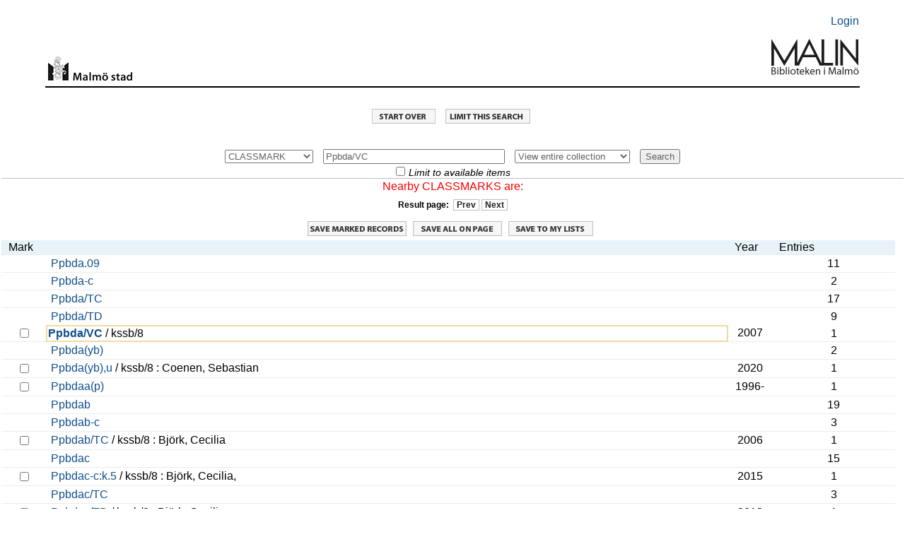

--- FILE ---
content_type: text/html; charset=UTF-8
request_url: https://malmo.stadsbibliotek.org:444/search~S7?/cPpbda%2FVC/cppbda+vc/-3%2C-1%2C0%2CB/browse
body_size: 4469
content:
<html   dir="LTR">
<head>
<title>MALMÖ Stadsbibliotek                                             / Entire</title>
<base target="_self"/>
<link rel="stylesheet" type="text/css" href="/scripts/ProStyles.css" />
<link rel="stylesheet" type="text/css" href="/screens/webopac.css" />
<link rel="shortcut icon" type="ximage/icon" href="/screens/favicon.ico" />
<script type="text/javascript" src="/scripts/common.js"></script>
<script type="text/javascript" src="/scripts/webbridge.js"></script>
<script type="text/javascript" src="/scripts/elcontent.js"></script>

<!--[if lte IE 8]><link rel="stylesheet" media="all" type="text/css" href="/screens/ie_styles.css" /><![endif]--><link rel="apple-touch-icon" href="/screens/apple-touch-icon.png" /><link rel="stylesheet" type="text/css" href="/screens/styles_print.css" media="print">
</head>
<body align="center" >
<!-- begin toplogo.html file -->
<link rel="apple-touch-icon" href="/screens/apple-touch-icon.png" /><br>
<table width="100%" border="0">
  <tbody>
    <tr>
      <td>&nbsp;</td>
    </tr>
  </tbody>
</table>
<table width="90%" align="center"border="0">
  <tbody>
    <tr>
      <td width="94%">&nbsp;</td>
      <td width="6%" align="right"><p><a href="/patroninfo">Login</a></p></td>
    </tr>
  </tbody>
</table>
<table width="90%" align="center"cellspacing="2">
  <tr>
    <td width="10%" valign="bottom"><center>
      <img src="/screens/malmologga.gif" width="120" height="42" border="0" align="right"/></a>
    </center></td>
    <td width="77%" height=>&nbsp;</td>
    <td width="13%" valign="bottom"><a href="/search/"><img src="/screens/Malinlogga.png" width="125" height="80" align="right"/></td>
  </tr>
</table>
<br>
<table width="90%" align="center">
  <tbody>
    <tr>
      <td height="2" bgcolor="#000000"></td>
    </tr>
  </tbody>
</table>
<br>
<!--end toplogo.html-->
<table width="100%">
  <tbody>
    <tr>
      <td>&nbsp;</td>
    </tr>
  </tbody>
</table>

<script type="text/JavaScript">
<!-- Hide the JS
startTimeout(1800000, "http://malmo.stadsbibliotek.org");
// -->
</script>
<div id="TimeoutPopup" tabindex="0" class="modal" onkeypress="refreshSession(event)">
<div class="modal-content">
Your session will expire automatically in <span id=TimeoutSeconds>0</span> seconds.<br>
<br>
<button id="CancelTimeout" onclick="refreshSession()">Continue session</button>
<button id="DoTimeout" onclick="endSession()">End session now</button></div>
</div>
<noscript>
<meta http-equiv="Refresh" content="1800;URL=http://malmo.stadsbibliotek.org" />
</noscript>
<div align="center" class="navigationRow">
<a href="/search"><img src="/screens/startover.gif" alt="Start Over" border="0" /></a>
<a href="/search~S7?/cPpbda%2FVC/cppbda+vc/-3%2C-1%2C0%2CE/2browse"><img src="/screens/extended.gif" style="display: none;""" alt="Extended Display" border="0" /></a>
<a href="/search~S7?/cPpbda%2FVC/cppbda+vc/1,-1,0,B/limit:relimit"><img src="/screens/limit.gif" alt="Limit/Sort" border="0" /></a>
</div>

<!-- BEGIN BROWSE SCREEN TABLE -->
<table width="100%" cellspacing="0" cellpadding="2" class="browseScreen">
<!-- BEGIN SEARCH WIDGET -->
<div align="center">
<tr align="center" valign="middle">
<td valign="middle" colspan="2">
<div  class="browseSearchtool"><form target="_self" action="/search~S7/" method='get'>
      <label for="searchtype" style="display:none;">Search Type1</label><select name="searchtype" id="searchtype">
        <option value="X"> KEYWORD</option>
        <option value="t"> TITLE</option>
        <option value="a"> AUTHOR</option>
        <option value="d"> SUBJECT</option>
        <option value="m"> SHELFMARK</option>
        <option value="c" selected="selected"> CLASSMARK</option>
        <option value="i"> ISBN/ISSN</option>
        <option value="P"> Program Keyword</option>
        <option value="H"> Program Name</option>
        <option value="J"> Description</option>
        <option value="Q"> Program Subject</option>
      </select>
      &nbsp;
      <label for="searcharg" style="display:none;">Search</label><input type="text" name="searcharg" id="searcharg" size="30" onchange='return searchtoolSubmitAction()'maxlength="75" value="Ppbda/VC" />
      &nbsp;
      <label for="searchscope" style="display:none;">Search Scope</label><select name="searchscope" id="searchscope">
        <option value="7" selected="selected"> View entire collection</option>
        <option value="2"> Children</option>
        <option value="22"> E-books</option>
        <option value="23"> Movies</option>
        <option value="4"> Local collections</option>
        <option value="6"> Music</option>
        <option value="1"> Books on Tape</option>
        <option value="3"> Journals</option>
        <option value="8"> Stadsbiblioteket</option>
        <option value="9"> Bellevuegårdsbiblioteket</option>
        <option value="10"> Bunkeflobiblioteket</option>
        <option value="11"> Garaget</option>
        <option value="12"> Husiebiblioteket</option>
        <option value="13"> Kirsebergsbiblioteket</option>
        <option value="14"> Limhamnsbiblioteket</option>
        <option value="15"> Lindängenbiblioteket</option>
        <option value="24"> Masten 2</option>
        <option value="16"> Oxiebiblioteket</option>
        <option value="17"> Rosengårdsbiblioteket</option>
        <option value="18"> Tygelsjöbiblioteket</option>
        <option value="5"> Malmö City Archive</option>
        <option value="19"> Idrottsmuseet</option>
        <option value="21"> Malmö konsthall</option>
      </select>
      &nbsp;
      <input type="hidden" name="SORT" value="D" /><input type="hidden" name="extended" value="0" />      <input type="submit" name="SUBMIT" value="Search" onclick='return searchtoolSubmitAction();' />
<div>
      <input type="checkbox" name="availlim" value="1"  /> <em>Limit to available items</em><br/>
</div>
<div>
      <input type="hidden" name="searchlimits" value="" />
      <input type="hidden" name="searchorigarg" value="cPpbda/VC" />
</div>
</form>
<div></div></div>

</td>
</tr>
</div>
<!-- END SEARCH WIDGET -->

<tr  class="msg"><td align="center" colspan="4">Nearby CLASSMARKS are:</td></tr>

<!-- BEGIN BROWSE PAGER -->
<tr  class="browsePager"><td align="center"  class="browsePager" colspan="4">
<!-- begin unbounded page widgit -->
Result page:&nbsp;&nbsp;<a href="/search~S7?/cPpbda%2FVC/cppbda+vc/-53,-1,0,B/browse">Prev</a>
<a href="/search~S7?/cPpbda%2FVC/cppbda+vc/47,-1,0,B/browse">Next</a>
<!-- end unbounded page widgit -->
</td>
<td>&nbsp;</td>
</tr>
<!-- END BROWSE PAGER -->

<!-- BEGIN BROWSE SCREEN LEFT CELL: BROWSELIST/BRIEFCIT AREA -->
<tr><td>
<table  cellspacing="0" width="100%" class="browseList">
<tr align="CENTER" valign="MIDDLE">
<td colspan="4"  class="browseSaveJump" width="100%">
<form method="POST" action="/search~S7?/cPpbda%2FVC/cppbda+vc/-3%2C-1%2C0%2CB/browse" name="export_form" id="export_form" >
<input type="hidden" name="jumpref" value="cppbda+vc">
<input type="hidden" id="save_func" name="save_func" value=""/>
<a href="#" onclick="process_save(0);" style="text-decoration:none">
<img src="/screens/savemarked.gif" title="Save marked records" border="0"></a>
<span name='save_page_btn1' id='save_page_btn1' style='visibility: visible' ><a href="#" onclick="process_save(1);" style="text-decoration:none">
<img src="/screens/saveallpage.gif" title="Save all on page" border="0"></a>
</span>
<span name='mylist_btn1' id='mylist_btn1' style='visibility: visible' ><a href="#" onclick="save_to_mylist();">
<img src="/screens/mylistsave.gif" title="Save to My Lists" border="0" /></a>
</span>
</td></tr>


</td>
</tr>
<tr  class="browseHeader">
<td align="center" valign="bottom" class="browseHeaderMark">
Mark
</td>

<td  class="browseHeaderData">
&nbsp;
</td>
<td align="left" valign="bottom" class="browseHeaderYear">
Year
</td>

<td align="center" valign="bottom" class="browseHeaderEntries">
Entries
</td>
</tr>
<tr  class="browseEntry">
<td rowspan="1">&nbsp;</td><td class="browseEntryData">
<a name='anchor_-3'></a> <a href="/search~S7?/cPpbda%2FVC/cppbda+vc/-3%2C-1%2C0%2CB/exact&FF=cppbda+09&1%2C11%2C">Ppbda.09</a> 
</td>
<td class="browseEntryYear">&nbsp;</td>
<td align="right" class="browseEntryEntries">
11
</td>

</tr>
<tr  class="browseEntry">
<td rowspan="1">&nbsp;</td><td class="browseEntryData">
<a name='anchor_-2'></a> <a href="/search~S7?/cPpbda%2FVC/cppbda+vc/-3%2C-1%2C0%2CB/exact&FF=cppbda+c&1%2C2%2C">Ppbda-c</a> 
</td>
<td class="browseEntryYear">&nbsp;</td>
<td align="right" class="browseEntryEntries">
2
</td>

</tr>
<tr  class="browseEntry">
<td rowspan="1">&nbsp;</td><td class="browseEntryData">
<a name='anchor_-1'></a> <a href="/search~S7?/cPpbda%2FVC/cppbda+vc/-3%2C-1%2C0%2CB/exact&FF=cppbda+tc&1%2C17%2C">Ppbda/TC</a> 
</td>
<td class="browseEntryYear">&nbsp;</td>
<td align="right" class="browseEntryEntries">
17
</td>

</tr>
<tr  class="browseEntry">
<td rowspan="1">&nbsp;</td><td class="browseEntryData">
<a name='anchor_0'></a> <a href="/search~S7?/cPpbda%2FVC/cppbda+vc/-3%2C-1%2C0%2CB/exact&FF=cppbda+td&1%2C9%2C">Ppbda/TD</a> 
</td>
<td class="browseEntryYear">&nbsp;</td>
<td align="right" class="browseEntryEntries">
9
</td>

</tr>
<tr  class="yourEntryWouldBeHere">

<td style="text-align:center" rowspan="1" class="browseEntryMark">
<input type="checkbox" 
name="savegroup" value="cppbda vc|1">
</td>
<td class="yourEntryWouldBeHereData">
<a name='anchor_1'></a> <a href="/search~S7?/cPpbda%2FVC/cppbda+vc/-3%2C-1%2C0%2CB/frameset&FF=cppbda+vc&1%2C1%2C"><strong>                                                                                            Ppbda/VC</strong></a>  / kssb/8&nbsp;

</td>
<td align="left" valign="top" rowspan="1" class="browseEntryYear">
2007
</td>
<td align="right" class="browseEntryEntries">
1
</td>

</tr>
<tr  class="browseEntry">
<td rowspan="1">&nbsp;</td><td class="browseEntryData">
<a name='anchor_2'></a> <a href="/search~S7?/cPpbda%2FVC/cppbda+vc/-3%2C-1%2C0%2CB/exact&FF=cppbda+yb&1%2C2%2C">Ppbda(yb)</a> 
</td>
<td class="browseEntryYear">&nbsp;</td>
<td align="right" class="browseEntryEntries">
2
</td>

</tr>
<tr  class="browseEntry">

<td style="text-align:center" rowspan="1" class="browseEntryMark">
<input type="checkbox" 
name="savegroup" value="cppbda yb u|1">
</td>
<td class="browseEntryData">
<a name='anchor_3'></a> <a href="/search~S7?/cPpbda%2FVC/cppbda+vc/-3%2C-1%2C0%2CB/frameset&FF=cppbda+yb+u&1%2C1%2C">Ppbda(yb),u</a>  / kssb/8 : Coenen, Sebastian&nbsp;

</td>
<td align="left" valign="top" rowspan="1" class="browseEntryYear">
2020
</td>
<td align="right" class="browseEntryEntries">
1
</td>

</tr>
<tr  class="browseEntry">

<td style="text-align:center" rowspan="1" class="browseEntryMark">
<input type="checkbox" 
name="savegroup" value="cppbdaa p|1">
</td>
<td class="browseEntryData">
<a name='anchor_4'></a> <a href="/search~S7?/cPpbda%2FVC/cppbda+vc/-3%2C-1%2C0%2CB/frameset&FF=cppbdaa+p&1%2C1%2C">Ppbdaa(p)</a> &nbsp;

</td>
<td align="left" valign="top" rowspan="1" class="browseEntryYear">
1996-
</td>
<td align="right" class="browseEntryEntries">
1
</td>

</tr>
<tr  class="browseEntry">
<td rowspan="1">&nbsp;</td><td class="browseEntryData">
<a name='anchor_5'></a> <a href="/search~S7?/cPpbda%2FVC/cppbda+vc/-3%2C-1%2C0%2CB/exact&FF=cppbdab&1%2C19%2C">Ppbdab</a> 
</td>
<td class="browseEntryYear">&nbsp;</td>
<td align="right" class="browseEntryEntries">
19
</td>

</tr>
<tr  class="browseEntry">
<td rowspan="1">&nbsp;</td><td class="browseEntryData">
<a name='anchor_6'></a> <a href="/search~S7?/cPpbda%2FVC/cppbda+vc/-3%2C-1%2C0%2CB/exact&FF=cppbdab+c&1%2C3%2C">Ppbdab-c</a> 
</td>
<td class="browseEntryYear">&nbsp;</td>
<td align="right" class="browseEntryEntries">
3
</td>

</tr>
<tr  class="browseEntry">

<td style="text-align:center" rowspan="1" class="browseEntryMark">
<input type="checkbox" 
name="savegroup" value="cppbdab tc|1">
</td>
<td class="browseEntryData">
<a name='anchor_7'></a> <a href="/search~S7?/cPpbda%2FVC/cppbda+vc/-3%2C-1%2C0%2CB/frameset&FF=cppbdab+tc&1%2C1%2C">Ppbdab/TC</a>  / kssb/8 : Björk, Cecilia&nbsp;

</td>
<td align="left" valign="top" rowspan="1" class="browseEntryYear">
2006
</td>
<td align="right" class="browseEntryEntries">
1
</td>

</tr>
<tr  class="browseEntry">
<td rowspan="1">&nbsp;</td><td class="browseEntryData">
<a name='anchor_8'></a> <a href="/search~S7?/cPpbda%2FVC/cppbda+vc/-3%2C-1%2C0%2CB/exact&FF=cppbdac&1%2C15%2C">Ppbdac</a> 
</td>
<td class="browseEntryYear">&nbsp;</td>
<td align="right" class="browseEntryEntries">
15
</td>

</tr>
<tr  class="browseEntry">

<td style="text-align:center" rowspan="1" class="browseEntryMark">
<input type="checkbox" 
name="savegroup" value="cppbdac c k 5|1">
</td>
<td class="browseEntryData">
<a name='anchor_9'></a> <a href="/search~S7?/cPpbda%2FVC/cppbda+vc/-3%2C-1%2C0%2CB/frameset&FF=cppbdac+c+k+5&1%2C1%2C">Ppbdac-c:k.5</a>  / kssb/8 : Björk, Cecilia,&nbsp;

</td>
<td align="left" valign="top" rowspan="1" class="browseEntryYear">
2015
</td>
<td align="right" class="browseEntryEntries">
1
</td>

</tr>
<tr  class="browseEntry">
<td rowspan="1">&nbsp;</td><td class="browseEntryData">
<a name='anchor_10'></a> <a href="/search~S7?/cPpbda%2FVC/cppbda+vc/-3%2C-1%2C0%2CB/exact&FF=cppbdac+tc&1%2C3%2C">Ppbdac/TC</a> 
</td>
<td class="browseEntryYear">&nbsp;</td>
<td align="right" class="browseEntryEntries">
3
</td>

</tr>
<tr  class="browseEntry">

<td style="text-align:center" rowspan="1" class="browseEntryMark">
<input type="checkbox" 
name="savegroup" value="cppbdac td|1">
</td>
<td class="browseEntryData">
<a name='anchor_11'></a> <a href="/search~S7?/cPpbda%2FVC/cppbda+vc/-3%2C-1%2C0%2CB/frameset&FF=cppbdac+td&1%2C1%2C">Ppbdac/TD</a>  / kssb/8 : Björk, Cecilia&nbsp;

</td>
<td align="left" valign="top" rowspan="1" class="browseEntryYear">
2013
</td>
<td align="right" class="browseEntryEntries">
1
</td>

</tr>
<tr  class="browseEntry">
<td rowspan="1">&nbsp;</td><td class="browseEntryData">
<a name='anchor_12'></a> <a href="/search~S7?/cPpbda%2FVC/cppbda+vc/-3%2C-1%2C0%2CB/exact&FF=cppbdaf&1%2C14%2C">Ppbdaf</a> 
</td>
<td class="browseEntryYear">&nbsp;</td>
<td align="right" class="browseEntryEntries">
14
</td>

</tr>
<tr  class="browseEntry">
<td rowspan="1">&nbsp;</td><td class="browseEntryData">
<a name='anchor_13'></a> <a href="/search~S7?/cPpbda%2FVC/cppbda+vc/-3%2C-1%2C0%2CB/exact&FF=cppbdaf+tc&1%2C3%2C">Ppbdaf/TC</a> 
</td>
<td class="browseEntryYear">&nbsp;</td>
<td align="right" class="browseEntryEntries">
3
</td>

</tr>
<tr  class="browseEntry">
<td rowspan="1">&nbsp;</td><td class="browseEntryData">
<a name='anchor_14'></a> <a href="/search~S7?/cPpbda%2FVC/cppbda+vc/-3%2C-1%2C0%2CB/exact&FF=cppbdak&1%2C63%2C">Ppbdak</a> 
</td>
<td class="browseEntryYear">&nbsp;</td>
<td align="right" class="browseEntryEntries">
63
</td>

</tr>
<tr  class="browseEntry">
<td rowspan="1">&nbsp;</td><td class="browseEntryData">
<a name='anchor_15'></a> <a href="/search~S7?/cPpbda%2FVC/cppbda+vc/-3%2C-1%2C0%2CB/exact&FF=cppbdak+09&1%2C9%2C">Ppbdak.09</a> 
</td>
<td class="browseEntryYear">&nbsp;</td>
<td align="right" class="browseEntryEntries">
9
</td>

</tr>
<tr  class="browseEntry">

<td style="text-align:center" rowspan="1" class="browseEntryMark">
<input type="checkbox" 
name="savegroup" value="cppbdak dr|1">
</td>
<td class="browseEntryData">
<a name='anchor_16'></a> <a href="/search~S7?/cPpbda%2FVC/cppbda+vc/-3%2C-1%2C0%2CB/frameset&FF=cppbdak+dr&1%2C1%2C">Ppbdak/DR</a>  / kssb/8 : Dickson, Linnéa,&nbsp;

</td>
<td align="left" valign="top" rowspan="1" class="browseEntryYear">
2022
</td>
<td align="right" class="browseEntryEntries">
1
</td>

</tr>
<tr  class="browseEntry">
<td rowspan="1">&nbsp;</td><td class="browseEntryData">
<a name='anchor_17'></a> <a href="/search~S7?/cPpbda%2FVC/cppbda+vc/-3%2C-1%2C0%2CB/exact&FF=cppbdak+tc&1%2C6%2C">Ppbdak/TC</a> 
</td>
<td class="browseEntryYear">&nbsp;</td>
<td align="right" class="browseEntryEntries">
6
</td>

</tr>
<tr  class="browseEntry">
<td rowspan="1">&nbsp;</td><td class="browseEntryData">
<a name='anchor_18'></a> <a href="/search~S7?/cPpbda%2FVC/cppbda+vc/-3%2C-1%2C0%2CB/exact&FF=cppbdb&1%2C4%2C">Ppbdb</a> 
</td>
<td class="browseEntryYear">&nbsp;</td>
<td align="right" class="browseEntryEntries">
4
</td>

</tr>
<tr  class="browseEntry">

<td style="text-align:center" rowspan="1" class="browseEntryMark">
<input type="checkbox" 
name="savegroup" value="cppbdb c|1">
</td>
<td class="browseEntryData">
<a name='anchor_19'></a> <a href="/search~S7?/cPpbda%2FVC/cppbda+vc/-3%2C-1%2C0%2CB/frameset&FF=cppbdb+c&1%2C1%2C">Ppbdb-c</a>  / kssb/5&nbsp;

</td>
<td align="left" valign="top" rowspan="1" class="browseEntryYear">
1982
</td>
<td align="right" class="browseEntryEntries">
1
</td>

</tr>
<tr  class="browseEntry">

<td style="text-align:center" rowspan="1" class="browseEntryMark">
<input type="checkbox" 
name="savegroup" value="cppbdb dd k|1">
</td>
<td class="browseEntryData">
<a name='anchor_20'></a> <a href="/search~S7?/cPpbda%2FVC/cppbda+vc/-3%2C-1%2C0%2CB/frameset&FF=cppbdb+dd+k&1%2C1%2C">Ppbdb-dd:k</a>  / kssb/7&nbsp;

</td>
<td align="left" valign="top" rowspan="1" class="browseEntryYear">
2004
</td>
<td align="right" class="browseEntryEntries">
1
</td>

</tr>
<tr  class="browseEntry">

<td style="text-align:center" rowspan="1" class="browseEntryMark">
<input type="checkbox" 
name="savegroup" value="cppbdb e k 46|1">
</td>
<td class="browseEntryData">
<a name='anchor_21'></a> <a href="/search~S7?/cPpbda%2FVC/cppbda+vc/-3%2C-1%2C0%2CB/frameset&FF=cppbdb+e+k+46&1%2C1%2C">Ppbdb-e:k.46</a>  / kssb/8 : Simmons, Jack&nbsp;

</td>
<td align="left" valign="top" rowspan="1" class="browseEntryYear">
2016
</td>
<td align="right" class="browseEntryEntries">
1
</td>

</tr>
<tr  class="browseEntry">

<td style="text-align:center" rowspan="1" class="browseEntryMark">
<input type="checkbox" 
name="savegroup" value="cppbdb e k 46 tc|1">
</td>
<td class="browseEntryData">
<a name='anchor_22'></a> <a href="/search~S7?/cPpbda%2FVC/cppbda+vc/-3%2C-1%2C0%2CB/frameset&FF=cppbdb+e+k+46+tc&1%2C1%2C">Ppbdb-e:k.46/TC</a>  / kssb/8 : Simmons, Jack&nbsp;

</td>
<td align="left" valign="top" rowspan="1" class="browseEntryYear">
2016
</td>
<td align="right" class="browseEntryEntries">
1
</td>

</tr>
<tr  class="browseEntry">

<td style="text-align:center" rowspan="1" class="browseEntryMark">
<input type="checkbox" 
name="savegroup" value="cppbdc|1">
</td>
<td class="browseEntryData">
<a name='anchor_23'></a> <a href="/search~S7?/cPpbda%2FVC/cppbda+vc/-3%2C-1%2C0%2CB/frameset&FF=cppbdc&1%2C1%2C">Ppbdc</a>  / kssb/6 : Esbjörnson, Estrid,&nbsp;

</td>
<td align="left" valign="top" rowspan="1" class="browseEntryYear">
2000
</td>
<td align="right" class="browseEntryEntries">
1
</td>

</tr>
<tr  class="browseEntry">

<td style="text-align:center" rowspan="1" class="browseEntryMark">
<input type="checkbox" 
name="savegroup" value="cppbdc u|1">
</td>
<td class="browseEntryData">
<a name='anchor_24'></a> <a href="/search~S7?/cPpbda%2FVC/cppbda+vc/-3%2C-1%2C0%2CB/frameset&FF=cppbdc+u&1%2C1%2C">Ppbdc,u</a>  / kssb/6 : Macaulay, David&nbsp;

</td>
<td align="left" valign="top" rowspan="1" class="browseEntryYear">
1977
</td>
<td align="right" class="browseEntryEntries">
1
</td>

</tr>
<tr  class="browseEntry">
<td rowspan="1">&nbsp;</td><td class="browseEntryData">
<a name='anchor_25'></a> <a href="/search~S7?/cPpbda%2FVC/cppbda+vc/-3%2C-1%2C0%2CB/exact&FF=cppbdd&1%2C2%2C">Ppbdd</a> 
</td>
<td class="browseEntryYear">&nbsp;</td>
<td align="right" class="browseEntryEntries">
2
</td>

</tr>
<tr  class="browseEntry">

<td style="text-align:center" rowspan="1" class="browseEntryMark">
<input type="checkbox" 
name="savegroup" value="cppbde|1">
</td>
<td class="browseEntryData">
<a name='anchor_26'></a> <a href="/search~S7?/cPpbda%2FVC/cppbda+vc/-3%2C-1%2C0%2CB/frameset&FF=cppbde&1%2C1%2C">Ppbde</a>  / kssb/8 : Fridell, Solvej&nbsp;

</td>
<td align="left" valign="top" rowspan="1" class="browseEntryYear">
2004
</td>
<td align="right" class="browseEntryEntries">
1
</td>

</tr>
<tr  class="browseEntry">

<td style="text-align:center" rowspan="1" class="browseEntryMark">
<input type="checkbox" 
name="savegroup" value="cppbde tc|1">
</td>
<td class="browseEntryData">
<a name='anchor_27'></a> <a href="/search~S7?/cPpbda%2FVC/cppbda+vc/-3%2C-1%2C0%2CB/frameset&FF=cppbde+tc&1%2C1%2C">Ppbde/TC</a>  / kssb/8 : Fridell, Solvej&nbsp;

</td>
<td align="left" valign="top" rowspan="1" class="browseEntryYear">
2004
</td>
<td align="right" class="browseEntryEntries">
1
</td>

</tr>
<tr  class="browseEntry">
<td rowspan="1">&nbsp;</td><td class="browseEntryData">
<a name='anchor_28'></a> <a href="/search~S7?/cPpbda%2FVC/cppbda+vc/-3%2C-1%2C0%2CB/exact&FF=cppbdf&1%2C5%2C">Ppbdf</a> 
</td>
<td class="browseEntryYear">&nbsp;</td>
<td align="right" class="browseEntryEntries">
5
</td>

</tr>
<tr  class="browseEntry">

<td style="text-align:center" rowspan="1" class="browseEntryMark">
<input type="checkbox" 
name="savegroup" value="cppbdf tc|1">
</td>
<td class="browseEntryData">
<a name='anchor_29'></a> <a href="/search~S7?/cPpbda%2FVC/cppbda+vc/-3%2C-1%2C0%2CB/frameset&FF=cppbdf+tc&1%2C1%2C">Ppbdf/TC</a>  / kssb/8&nbsp;

</td>
<td align="left" valign="top" rowspan="1" class="browseEntryYear">
2002
</td>
<td align="right" class="browseEntryEntries">
1
</td>

</tr>
<tr  class="browseEntry">
<td rowspan="1">&nbsp;</td><td class="browseEntryData">
<a name='anchor_30'></a> <a href="/search~S7?/cPpbda%2FVC/cppbda+vc/-3%2C-1%2C0%2CB/exact&FF=cppbdg&1%2C22%2C">Ppbdg</a> 
</td>
<td class="browseEntryYear">&nbsp;</td>
<td align="right" class="browseEntryEntries">
22
</td>

</tr>
<tr  class="browseEntry">
<td rowspan="1">&nbsp;</td><td class="browseEntryData">
<a name='anchor_31'></a> <a href="/search~S7?/cPpbda%2FVC/cppbda+vc/-3%2C-1%2C0%2CB/exact&FF=cppbdg+p&1%2C2%2C">Ppbdg(p)</a> 
</td>
<td class="browseEntryYear">&nbsp;</td>
<td align="right" class="browseEntryEntries">
2
</td>

</tr>
<tr  class="browseEntry">

<td style="text-align:center" rowspan="1" class="browseEntryMark">
<input type="checkbox" 
name="savegroup" value="cppbdg tc|1">
</td>
<td class="browseEntryData">
<a name='anchor_32'></a> <a href="/search~S7?/cPpbda%2FVC/cppbda+vc/-3%2C-1%2C0%2CB/frameset&FF=cppbdg+tc&1%2C1%2C">Ppbdg/TC</a>  / kssb/8&nbsp;

</td>
<td align="left" valign="top" rowspan="1" class="browseEntryYear">
2008
</td>
<td align="right" class="browseEntryEntries">
1
</td>

</tr>
<tr  class="browseEntry">
<td rowspan="1">&nbsp;</td><td class="browseEntryData">
<a name='anchor_33'></a> <a href="/search~S7?/cPpbda%2FVC/cppbda+vc/-3%2C-1%2C0%2CB/exact&FF=cppbdz~c&1%2C14%2C">Ppbdö</a> 
</td>
<td class="browseEntryYear">&nbsp;</td>
<td align="right" class="browseEntryEntries">
14
</td>

</tr>
<tr  class="browseEntry">
<td rowspan="1">&nbsp;</td><td class="browseEntryData">
<a name='anchor_34'></a> <a href="/search~S7?/cPpbda%2FVC/cppbda+vc/-3%2C-1%2C0%2CB/exact&FF=cppc&1%2C19%2C">Ppc</a> 
</td>
<td class="browseEntryYear">&nbsp;</td>
<td align="right" class="browseEntryEntries">
19
</td>

</tr>
<tr  class="browseEntry">

<td style="text-align:center" rowspan="1" class="browseEntryMark">
<input type="checkbox" 
name="savegroup" value="cppc 03|1">
</td>
<td class="browseEntryData">
<a name='anchor_35'></a> <a href="/search~S7?/cPpbda%2FVC/cppbda+vc/-3%2C-1%2C0%2CB/frameset&FF=cppc+03&1%2C1%2C">Ppc.03</a>  / kssb/8&nbsp;

</td>
<td align="left" valign="top" rowspan="1" class="browseEntryYear">
1997
</td>
<td align="right" class="browseEntryEntries">
1
</td>

</tr>
<tr  class="browseEntry">

<td style="text-align:center" rowspan="1" class="browseEntryMark">
<input type="checkbox" 
name="savegroup" value="cppc bf trafikverket|1">
</td>
<td class="browseEntryData">
<a name='anchor_36'></a> <a href="/search~S7?/cPpbda%2FVC/cppbda+vc/-3%2C-1%2C0%2CB/frameset&FF=cppc+bf+trafikverket&1%2C1%2C">Ppc:bf Trafikverket</a>  / kssb/8 : Edman, Ingegerd,&nbsp;

</td>
<td align="left" valign="top" rowspan="1" class="browseEntryYear">
2022
</td>
<td align="right" class="browseEntryEntries">
1
</td>

</tr>
<tr  class="browseEntry">
<td rowspan="1">&nbsp;</td><td class="browseEntryData">
<a name='anchor_37'></a> <a href="/search~S7?/cPpbda%2FVC/cppbda+vc/-3%2C-1%2C0%2CB/exact&FF=cppc+c&1%2C4%2C">Ppc-c</a> 
</td>
<td class="browseEntryYear">&nbsp;</td>
<td align="right" class="browseEntryEntries">
4
</td>

</tr>
<tr  class="browseEntry">
<td rowspan="1">&nbsp;</td><td class="browseEntryData">
<a name='anchor_38'></a> <a href="/search~S7?/cPpbda%2FVC/cppbda+vc/-3%2C-1%2C0%2CB/exact&FF=cppc+c+k&1%2C5%2C">Ppc-c:k</a> 
</td>
<td class="browseEntryYear">&nbsp;</td>
<td align="right" class="browseEntryEntries">
5
</td>

</tr>
<tr  class="browseEntry">

<td style="text-align:center" rowspan="1" class="browseEntryMark">
<input type="checkbox" 
name="savegroup" value="cppc cba|1">
</td>
<td class="browseEntryData">
<a name='anchor_39'></a> <a href="/search~S7?/cPpbda%2FVC/cppbda+vc/-3%2C-1%2C0%2CB/frameset&FF=cppc+cba&1%2C1%2C">Ppc-cba</a>  : Lewan, Nils,&nbsp;

</td>
<td align="left" valign="top" rowspan="1" class="browseEntryYear">
&nbsp;
</td>
<td align="right" class="browseEntryEntries">
1
</td>

</tr>
<tr  class="browseEntry">
<td rowspan="1">&nbsp;</td><td class="browseEntryData">
<a name='anchor_40'></a> <a href="/search~S7?/cPpbda%2FVC/cppbda+vc/-3%2C-1%2C0%2CB/exact&FF=cppc+k&1%2C4%2C">Ppc:k</a> 
</td>
<td class="browseEntryYear">&nbsp;</td>
<td align="right" class="browseEntryEntries">
4
</td>

</tr>
<tr  class="browseEntry">
<td rowspan="1">&nbsp;</td><td class="browseEntryData">
<a name='anchor_41'></a> <a href="/search~S7?/cPpbda%2FVC/cppbda+vc/-3%2C-1%2C0%2CB/exact&FF=cppc+kc&1%2C2%2C">Ppc:kc</a> 
</td>
<td class="browseEntryYear">&nbsp;</td>
<td align="right" class="browseEntryEntries">
2
</td>

</tr>
<tr  class="browseEntry">

<td style="text-align:center" rowspan="1" class="browseEntryMark">
<input type="checkbox" 
name="savegroup" value="cppc kc 5|1">
</td>
<td class="browseEntryData">
<a name='anchor_42'></a> <a href="/search~S7?/cPpbda%2FVC/cppbda+vc/-3%2C-1%2C0%2CB/frameset&FF=cppc+kc+5&1%2C1%2C">Ppc:kc.5</a>  / kssb/5 : Bursell, Barbro,&nbsp;

</td>
<td align="left" valign="top" rowspan="1" class="browseEntryYear">
1984
</td>
<td align="right" class="browseEntryEntries">
1
</td>

</tr>
<tr  class="browseEntry">

<td style="text-align:center" rowspan="1" class="browseEntryMark">
<input type="checkbox" 
name="savegroup" value="cppc kc tc|1">
</td>
<td class="browseEntryData">
<a name='anchor_43'></a> <a href="/search~S7?/cPpbda%2FVC/cppbda+vc/-3%2C-1%2C0%2CB/frameset&FF=cppc+kc+tc&1%2C1%2C">Ppc:kc/TC</a>  / kssb/8 : Schütz, Fredrik&nbsp;

</td>
<td align="left" valign="top" rowspan="1" class="browseEntryYear">
2009
</td>
<td align="right" class="browseEntryEntries">
1
</td>

</tr>
<tr  class="browseEntry">

<td style="text-align:center" rowspan="1" class="browseEntryMark">
<input type="checkbox" 
name="savegroup" value="cppc p|1">
</td>
<td class="browseEntryData">
<a name='anchor_44'></a> <a href="/search~S7?/cPpbda%2FVC/cppbda+vc/-3%2C-1%2C0%2CB/frameset&FF=cppc+p&1%2C1%2C">Ppc(p)</a>  / kssb/6&nbsp;

</td>
<td align="left" valign="top" rowspan="1" class="browseEntryYear">
2024
</td>
<td align="right" class="browseEntryEntries">
1
</td>

</tr>
<tr  class="browseEntry">

<td style="text-align:center" rowspan="1" class="browseEntryMark">
<input type="checkbox" 
name="savegroup" value="cppc td|1">
</td>
<td class="browseEntryData">
<a name='anchor_45'></a> <a href="/search~S7?/cPpbda%2FVC/cppbda+vc/-3%2C-1%2C0%2CB/frameset&FF=cppc+td&1%2C1%2C">Ppc/TD</a>  / kssb/8 : Åhström, Michael&nbsp;

</td>
<td align="left" valign="top" rowspan="1" class="browseEntryYear">
2019
</td>
<td align="right" class="browseEntryEntries">
1
</td>

</tr>
<tr  class="browseEntry">

<td style="text-align:center" rowspan="1" class="browseEntryMark">
<input type="checkbox" 
name="savegroup" value="cppc yb u|1">
</td>
<td class="browseEntryData">
<a name='anchor_46'></a> <a href="/search~S7?/cPpbda%2FVC/cppbda+vc/-3%2C-1%2C0%2CB/frameset&FF=cppc+yb+u&1%2C1%2C">Ppc(yb),u</a>  / kssb/8 : Coenen, Sebastian&nbsp;

</td>
<td align="left" valign="top" rowspan="1" class="browseEntryYear">
2020
</td>
<td align="right" class="browseEntryEntries">
1
</td>

</tr>
<tr align="CENTER" valign="MIDDLE">
<td colspan="4"  class="browseSaveJump" width="100%">
<a href="#" onclick="process_save(0);" style="text-decoration:none">
<img src="/screens/savemarked.gif" title="Save marked records" border="0"></a>
<span name='save_page_btn2' id='save_page_btn2' style='visibility: visible' ><a href="#" onclick="process_save(1);" style="text-decoration:none">
<img src="/screens/saveallpage.gif" title="Save all on page" border="0"></a>
</span>
<span name='mylist_btn2' id='mylist_btn2' style='visibility: visible' ><a href="#" onclick="save_to_mylist();">
<img src="/screens/mylistsave.gif" title="Save to My Lists" border="0" /></a>
</span>
</form>
</td></tr>


</td>
</tr>
</table>
<!-- END BROWSELIST/BRIEFCIT AREA -->
</td>
<!-- END BROWSE SCREEN LEFT CELL -->

<!-- BEGIN BROWSE SCREEN RIGHT CELL -->
<td valign="top" width="0%">
<div style="display: none;""  class="browseResourceTable">

<!-- BEGIN RESOURCE TABLE -->
<table width="100%"  class="browseResourceTable" >
<tr class="browseResourceTableEntry"><td class="browseResourceTableEntry"><a href="https://vega.bit.mah.se/search/f?Ppbda%2FVC&backlink=malmo.stadsbibliotek.org/search~S7?/cPpbda%2FVC/cppbda+vc/-3%2C-1%2C0%2CB/browse">MALMÖ HÖGSKOLA </a>
<a href="https://selma.pedc.se/search/m?Ppbda%2FVC&backlink=malmo.stadsbibliotek.org/search~S7?/cPpbda%2FVC/cppbda+vc/-3%2C-1%2C0%2CB/browse"><BR>MALMÖ SKOLOR</a>
</td></tr>
</table>
<!-- END RESOURCE TABLE -->

</div>

</td>
<!-- END BROWSE SCREEN RIGHT CELL -->
</tr>

<!-- BEGIN BOTTOM BROWSE PAGER -->
<tr  class="browsePager"><td align="center"  class="browsePager" colspan="4">
<!-- begin unbounded page widgit -->
Result page:&nbsp;&nbsp;<a href="/search~S7?/cPpbda%2FVC/cppbda+vc/-53,-1,0,B/browse">Prev</a>
<a href="/search~S7?/cPpbda%2FVC/cppbda+vc/47,-1,0,B/browse">Next</a>
<!-- end unbounded page widgit -->
</td>
<td>&nbsp;</td>
</tr>
<!-- END BOTTOM BROWSE PAGER -->
</table>
<!-- END BROWSE SCREEN TABLE -->
<div align="center" class="navigationRow">
<a href="/search"><img src="/screens/startover.gif" alt="Start Over" border="0" /></a>
<a href="/search~S7?/cPpbda%2FVC/cppbda+vc/-3%2C-1%2C0%2CE/2browse"><img src="/screens/extended.gif" style="display: none;""" alt="Extended Display" border="0" /></a>
<a href="/search~S7?/cPpbda%2FVC/cppbda+vc/1,-1,0,B/limit:relimit"><img src="/screens/limit.gif" alt="Limit/Sort" border="0" /></a>
</div>


<script type="text/javascript">
var gaJsHost = (("https:" == document.location.protocol) ? "https://ssl." : "http://www.");
document.write(unescape("%3Cscript src='" + gaJsHost + "google-analytics.com/ga.js' type='text/javascript'%3E%3C/script%3E"));
</script>
<script type="text/javascript">
var pageTracker = _gat._getTracker("UA-4335632-1");
pageTracker._initData();
pageTracker._trackPageview();
</script>



</body>
</html>
